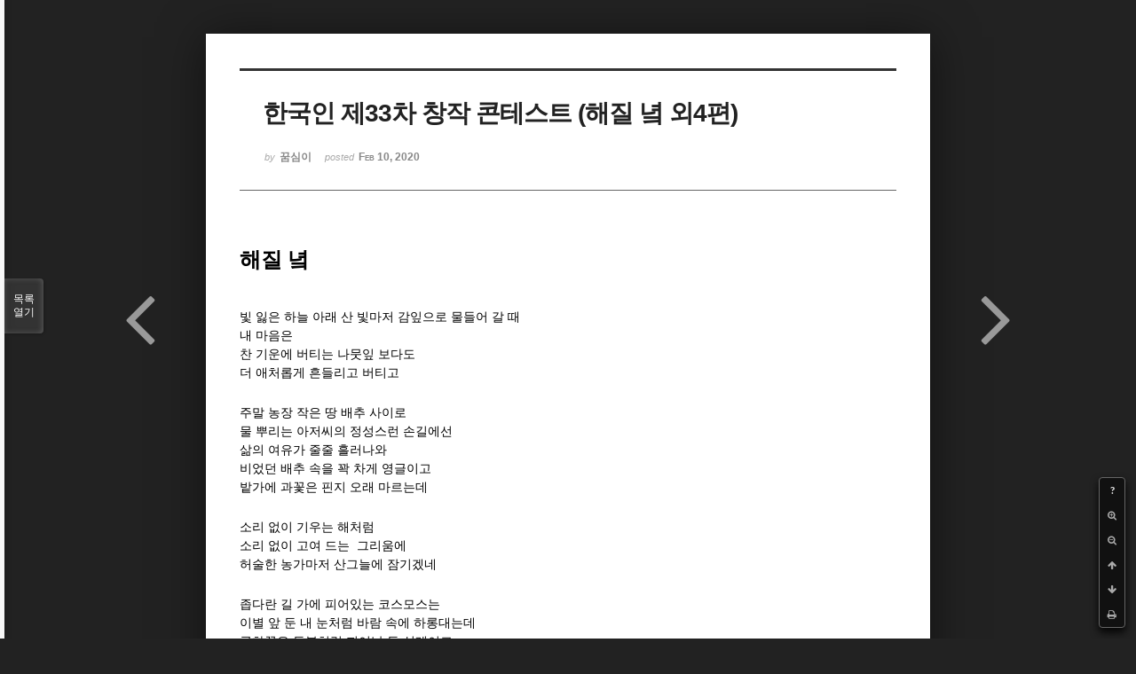

--- FILE ---
content_type: text/html; charset=UTF-8
request_url: http://bumdol72xe.dothome.co.kr/xe/index.php?mid=poemcont&document_srl=394834&order_type=desc&listStyle=viewer&page=87
body_size: 8158
content:
<!DOCTYPE html>
<html lang="ko">
<head>
<!-- META -->
<meta charset="utf-8">
<meta name="Generator" content="XpressEngine">
<meta http-equiv="X-UA-Compatible" content="IE=edge">
<!-- TITLE -->
<title>시 공모 - 한국인 제33차 창작 콘테스트 (해질 녘 외4편)</title>
<!-- CSS -->
<link rel="stylesheet" href="/xe/common/css/xe.min.css?20170130022911" />
<link rel="stylesheet" href="/xe/common/js/plugins/ui/jquery-ui.min.css?20170130022942" />
<link rel="stylesheet" href="https://maxcdn.bootstrapcdn.com/font-awesome/4.2.0/css/font-awesome.min.css" />
<link rel="stylesheet" href="/xe/modules/board/skins/sketchbook5/css/board.css?20170130111129" />
<!--[if lt IE 9]><link rel="stylesheet" href="/xe/modules/board/skins/sketchbook5/css/ie8.css?20170130111129" />
<![endif]--><link rel="stylesheet" href="/xe/modules/board/skins/sketchbook5/css/print.css?20170130111129" media="print" />
<link rel="stylesheet" href="/xe/modules/board/skins/sketchbook5/css/jquery.mCustomScrollbar.css?20170130111129" />
<link rel="stylesheet" href="/xe/modules/editor/styles/default/style.css?20170130023018" />
<!-- JS -->
<!--[if lt IE 9]><script src="/xe/common/js/jquery-1.x.min.js?20170130022911"></script>
<![endif]--><!--[if gte IE 9]><!--><script src="/xe/common/js/jquery.min.js?20170130022911"></script>
<!--<![endif]--><script src="/xe/common/js/x.min.js?20170130103037"></script>
<script src="/xe/common/js/xe.min.js?20170414184040"></script>
<script src="/xe/modules/board/tpl/js/board.min.js?20170130055150"></script>
<!-- RSS -->
<!-- ICON -->

<script>
						if(!captchaTargetAct) {var captchaTargetAct = [];}
						captchaTargetAct.push("procMemberInsert");
						</script>

<meta name="viewport" content="width=device-width, initial-scale=1, minimum-scale=1, maximum-scale=1, user-scalable=yes, target-densitydpi=medium-dpi" />
<style> .xe_content { font-size:12px; }</style>
<link rel="canonical" href="http://bumdol72xe.dothome.co.kr/xe/poemcont/394834" />
<meta name="description" content="해질 녘   빛 잃은 하늘 아래 산 빛마저 감잎으로 물들어 갈 때 내 마음은 찬 기운에 버티는 나뭇잎 보다도 더 애처롭게 흔들리고 버티고   주말 농장 작은 땅 배추 사이로 물 뿌리는 아저씨의 정성스런 손길에선 삶의 여유가 줄줄 흘러나와 비었던 배추 속을 꽉 차게 영글이고 밭가에 과꽃은 핀지 오래 마르는데   소리 없이 기우는 해처럼 소리 없이 고여 드는  그리움에 허술한 농가마저 산그..." />
<meta property="og:locale" content="ko_KR" />
<meta property="og:type" content="article" />
<meta property="og:url" content="http://bumdol72xe.dothome.co.kr/xe/poemcont/394834" />
<meta property="og:title" content="시 공모 - 한국인 제33차 창작 콘테스트 (해질 녘 외4편)" />
<meta property="og:description" content="해질 녘   빛 잃은 하늘 아래 산 빛마저 감잎으로 물들어 갈 때 내 마음은 찬 기운에 버티는 나뭇잎 보다도 더 애처롭게 흔들리고 버티고   주말 농장 작은 땅 배추 사이로 물 뿌리는 아저씨의 정성스런 손길에선 삶의 여유가 줄줄 흘러나와 비었던 배추 속을 꽉 차게 영글이고 밭가에 과꽃은 핀지 오래 마르는데   소리 없이 기우는 해처럼 소리 없이 고여 드는  그리움에 허술한 농가마저 산그..." />
<meta property="article:published_time" content="2020-02-10T19:58:53+09:00" />
<meta property="article:modified_time" content="2020-02-29T19:21:00+09:00" />
<style data-id="bdCss">
.bd em,.bd .color{color:#333333;}
.bd .shadow{text-shadow:1px 1px 1px ;}
.bd .bolder{color:#333333;text-shadow:2px 2px 4px ;}
.bd .bg_color{background-color:#333333;}
.bd .bg_f_color{background-color:#333333;background:-webkit-linear-gradient(#FFF -50%,#333333 50%);background:linear-gradient(to bottom,#FFF -50%,#333333 50%);}
.bd .border_color{border-color:#333333;}
.bd .bx_shadow{box-shadow:0 0 2px ;}
.viewer_with.on:before{background-color:#333333;box-shadow:0 0 2px #333333;}
.bd_zine.zine li:first-child,.bd_tb_lst.common_notice tr:first-child td{margin-top:2px;border-top:1px solid #DDD}
.bd_zine .info b,.bd_zine .info a{color:;}
.bd_zine.card h3{color:#333333;}
</style>
<style>
body,input,textarea,select,button,table{font-family:;}
#viewer .rd_trb,#viewer #trackback{display:none}
</style><script>
//<![CDATA[
var current_url = "http://bumdol72xe.dothome.co.kr/xe/?mid=poemcont&document_srl=394834&order_type=desc&listStyle=viewer&page=87";
var request_uri = "http://bumdol72xe.dothome.co.kr/xe/";
var current_mid = "poemcont";
var waiting_message = "서버에 요청 중입니다. 잠시만 기다려주세요.";
var ssl_actions = new Array();
var default_url = "http://bumdol72xe.dothome.co.kr/xe";
xe.current_lang = "ko";
xe.cmd_find = "찾기";
xe.cmd_cancel = "취소";
xe.cmd_confirm = "확인";
xe.msg_no_root = "루트는 선택 할 수 없습니다.";
xe.msg_no_shortcut = "바로가기는 선택 할 수 없습니다.";
xe.msg_select_menu = "대상 메뉴 선택";
//]]>
</script>
</head>
<body class="viewer_blk">
<!--#JSPLUGIN:ui--><script>//<![CDATA[
var lang_type = "ko";
var bdLogin = "로그인 하시겠습니까?@http://bumdol72xe.dothome.co.kr/xe/index.php?mid=poemcont&document_srl=394834&order_type=desc&listStyle=viewer&page=87&act=dispMemberLoginForm";
jQuery(function($){
	board('#bd_396_394834');
});
//]]></script>

<div id="viewer" class="white viewer_style rd_nav_blk">
	<div id="bd_396_394834" class="bd clear  " data-default_style="viewer" data-bdFilesType="" data-bdNavSide="N" style="max-width:px">
		<div id="rd_ie" class="ie8_only"><i class="tl"></i><i class="tc"></i><i class="tr"></i><i class="ml"></i><i class="mr"></i><i class="bl"></i><i class="bc"></i><i class="br"></i></div>
		<div class="rd rd_nav_style2 clear" style="padding:;" data-docSrl="394834">
	
	<div class="rd_hd clear" style="">
		
				
		<div class="blog v" style="text-align:;;">
			<div class="top_area ngeb np_18px" style="text-align:">
															</div>
			<h1 class="font ngeb" style=";-webkit-animation-name:rd_h1_v;-moz-animation-name:rd_h1_v;animation-name:rd_h1_v;">한국인 제33차 창작 콘테스트 (해질 녘 외4편)</h1>						<div class="btm_area ngeb np_18px" style="text-align:"> 
								<span><small>by </small><b>꿈심이</b></span>				<span title="2020.02.10 19:58"><small>posted </small><b class="date">Feb 10, 2020</b></span>															</div>
		</div>		
				
				
				
				
				<div class="rd_nav_side">
			<div class="rd_nav img_tx fr m_btn_wrp">
		<div class="help bubble left m_no">
		<a class="text" href="#" onclick="jQuery(this).next().fadeToggle();return false;">?</a>
		<div class="wrp">
			<div class="speech">
				<h4>단축키</h4>
				<p><strong><i class="fa fa-long-arrow-left"></i><span class="blind">Prev</span></strong>이전 문서</p>
				<p><strong><i class="fa fa-long-arrow-right"></i><span class="blind">Next</span></strong>다음 문서</p>
				<p><strong>ESC</strong>닫기</p>			</div>
			<i class="bubble_edge"></i>
			<i class="ie8_only bl"></i><i class="ie8_only br"></i>
		</div>
	</div>	<a class="tg_btn2 bubble m_no" href="#" data-href=".bd_font_select" title="글꼴 선택"><strong>가</strong><i class="arrow down"></i></a>	<a class="font_plus bubble" href="#" title="크게"><i class="fa fa-search-plus"></i><b class="tx">크게</b></a>
	<a class="font_minus bubble" href="#" title="작게"><i class="fa fa-search-minus"></i><b class="tx">작게</b></a>
			<a class="back_to bubble m_no" href="#bd_396_394834" title="위로"><i class="fa fa-arrow-up"></i><b class="tx">위로</b></a>
	<a class="back_to bubble m_no" href="#rd_end_394834" title="(목록) 아래로"><i class="fa fa-arrow-down"></i><b class="tx">아래로</b></a>
	<a class="comment back_to bubble if_viewer m_no" href="#394834_comment" title="댓글로 가기"><i class="fa fa-comment"></i><b class="tx">댓글로 가기</b></a>
	<a class="print_doc bubble m_no this" href="http://bumdol72xe.dothome.co.kr/xe/index.php?mid=poemcont&amp;document_srl=394834&amp;order_type=desc&amp;listStyle=viewer&amp;page=87" title="인쇄"><i class="fa fa-print"></i><b class="tx">인쇄</b></a>			</div>		</div>			</div>
	
		
	<div class="rd_body clear">
		
				
				
				<article><!--BeforeDocument(394834,394832)--><div class="document_394834_394832 xe_content"><p><span lang="en-us" style="font-size:18pt;font-weight:bold;">   </span><span style="font-family:'함초롬바탕';font-size:24px;font-weight:bold;">해질 녘</span></p>
<p style="font-size:18pt;"><span style="font-size:18pt;">     </span></p>
<p></p>
<p><span style="font-family:'함초롬바탕';font-size:14px;">빛 잃은</span><span lang="en-us" style="letter-spacing:0pt;font-size:14px;"> </span><span style="font-family:'함초롬바탕';font-size:14px;">하늘 아래 산 빛마저 감잎으로 물들어 갈 때</span></p>
<span style="font-size:14px;">
</span><p><span style="font-family:'함초롬바탕';font-size:14px;">내 마음은</span></p>
<span style="font-size:14px;">
</span><p><span style="font-family:'함초롬바탕';font-size:14px;">찬 기운에 버티는 나뭇잎</span><span lang="en-us" style="letter-spacing:0pt;font-size:14px;"> </span><span style="font-family:'함초롬바탕';font-size:14px;">보다도</span></p>
<span style="font-size:14px;">
</span><p><span style="font-family:'함초롬바탕';font-size:14px;">더 애처롭게</span><span lang="en-us" style="letter-spacing:0pt;font-size:14px;"> </span><span style="font-family:'함초롬바탕';font-size:14px;">흔들리고 버티고</span></p>
<span style="font-size:14px;">
</span><p style="font-size:12pt;"><span style="font-size:12pt;"><span style="font-size:14px;">  </span><span style="font-size:14px;"> </span><span style="font-size:14px;">  </span></span></p>
<span style="font-size:14px;">
</span><p></p>
<span style="font-size:14px;">
</span><p><span style="font-family:'함초롬바탕';font-size:14px;">주말</span><span lang="en-us" style="letter-spacing:0pt;font-size:14px;"> </span><span style="font-family:'함초롬바탕';font-size:14px;">농장 작은 땅 배추 사이로</span></p>
<span style="font-size:14px;">
</span><p><span style="font-family:'함초롬바탕';font-size:14px;">물 뿌리는 아저씨의 정성스런</span><span lang="en-us" style="letter-spacing:0pt;font-size:14px;"> </span><span style="font-family:'함초롬바탕';font-size:14px;">손길에선</span></p>
<span style="font-size:14px;">
</span><p><span style="font-family:'함초롬바탕';font-size:14px;">삶의 여유가 줄줄 흘러나와</span></p>
<span style="font-size:14px;">
</span><p><span style="font-family:'함초롬바탕';font-size:14px;">비었던</span><span lang="en-us" style="letter-spacing:0pt;font-size:14px;"> </span><span style="font-family:'함초롬바탕';font-size:14px;">배추 속을 꽉 차게</span><span lang="en-us" style="letter-spacing:0pt;font-size:14px;"> </span><span style="font-family:'함초롬바탕';font-size:14px;">영글이고</span></p>
<span style="font-size:14px;">
</span><p><span style="font-family:'함초롬바탕';font-size:14px;">밭가에 과꽃은 핀지 오래 마르는데</span></p>
<span style="font-size:14px;">
</span><p style="font-size:12pt;"><span style="font-size:12pt;"><span style="font-size:14px;">  </span><span style="font-size:14px;"> </span><span style="font-size:14px;">  </span></span></p>
<span style="font-size:14px;">
</span><p></p>
<span style="font-size:14px;">
</span><p><span style="font-family:'함초롬바탕';font-size:14px;">소리 없이 기우는 해처럼</span></p>
<span style="font-size:14px;">
</span><p><span style="font-family:'함초롬바탕';font-size:14px;">소리 없이 고여 드는</span><span lang="en-us" style="letter-spacing:0pt;font-size:14px;">  </span><span style="font-family:'함초롬바탕';font-size:14px;">그리움에</span></p>
<span style="font-size:14px;">
</span><p><span style="font-family:'함초롬바탕';font-size:14px;">허술한 농가마저 산그늘에 잠기겠네</span></p>
<span style="font-size:14px;">
</span><p style="font-size:12pt;"><span style="font-size:12pt;"><span style="font-size:14px;">  </span><span style="font-size:14px;"> </span><span style="font-size:14px;">  </span></span></p>
<span style="font-size:14px;">
</span><p></p>
<span style="font-size:14px;">
</span><p><span style="font-family:'함초롬바탕';font-size:14px;">좁다란 길 가에 피어있는</span><span lang="en-us" style="letter-spacing:0pt;font-size:14px;"> </span><span style="font-family:'함초롬바탕';font-size:14px;">코스모스는</span></p>
<span style="font-size:14px;">
</span><p><span style="font-family:'함초롬바탕';font-size:14px;">이별 앞 둔 내 눈처럼 바람 속에</span><span lang="en-us" style="letter-spacing:0pt;font-size:14px;"> </span><span style="font-family:'함초롬바탕';font-size:14px;">하롱대는데</span></p>
<span style="font-size:14px;">
</span><p><span style="font-family:'함초롬바탕';font-size:14px;">국화꽃은 등불처럼 피어날 듯 설레이고</span></p>
<span style="font-size:14px;">
</span><p><span style="font-family:'함초롬바탕';font-size:14px;">낮에 쓰던 물조리는 나란히나란히 다정키도 하여라</span><span lang="en-us" style="letter-spacing:0pt;font-size:14px;">.</span></p>
<span style="font-size:14px;">
</span><p style="font-size:12pt;"><span style="font-size:12pt;"><span style="font-size:14px;">  </span><span style="font-size:14px;"> </span><span style="font-size:14px;">  </span></span></p>
<span style="font-size:14px;">
</span><p></p>
<span style="font-size:14px;">
</span><p><span style="font-family:'함초롬바탕';font-size:14px;">아아</span><span lang="en-us" style="letter-spacing:0pt;font-size:14px;">, </span><span style="font-family:'함초롬바탕';font-size:14px;">산다는 게 하루 해 같은 걸</span></p>
<span style="font-size:14px;">
</span><p><span style="font-family:'함초롬바탕';font-size:14px;">무엇이 아쉽고</span></p>
<span style="font-size:14px;">
</span><p><span style="font-family:'함초롬바탕';font-size:14px;">무엇이 그립다고</span></p>
<span style="font-size:14px;">
</span><p><span style="font-family:'함초롬바탕';font-size:14px;">해지는 산자락에 걸릴 게 그</span><span lang="en-us" style="letter-spacing:0pt;font-size:14px;"> </span><span style="font-family:'함초롬바탕';font-size:14px;">무어라고</span></p>
<span style="font-size:14px;">
</span><p><span style="font-family:'함초롬바탕';font-size:14px;">평화로운 풍경 속에 내 마음은</span><span lang="en-us" style="letter-spacing:0pt;font-size:14px;"> </span><span style="font-family:'함초롬바탕';font-size:14px;">매이는가</span><span lang="en-us" style="letter-spacing:0pt;font-size:14px;">!</span></p>
<span style="font-size:14px;">
</span><p><span style="font-family:'함초롬바탕';font-size:14px;">이토록 매이는가</span><span lang="en-us" style="letter-spacing:0pt;font-size:14px;">!</span></p>
<span style="font-size:14px;">
</span><p style="font-size:12pt;"><span style="font-size:12pt;"><span style="font-size:14px;">  </span><span style="font-size:14px;"> </span><span style="font-size:14px;"> </span><span style="font-size:14px;"> </span></span></p>
<span style="font-size:14px;">
</span><p></p>
<span style="font-size:14px;">
</span><p style="font-size:12pt;"><span style="font-size:12pt;"><span style="font-size:14px;">    </span> </span></p>
<p></p>
<p><span lang="en-us" style="font-size:12pt;">                                  </span></p>
<p style="font-size:12pt;"><span style="font-size:12pt;">     </span></p>
<p></p>
<p><span lang="en-us" style="font-size:18pt;font-weight:bold;"> </span><span lang="en-us" style="font-size:12pt;">  </span><span style="font-family:'함초롬바탕';font-size:24px;font-weight:bold;">들국화 </span></p>
<p><span style="font-family:'함초롬바탕';font-size:18pt;font-weight:bold;"> </span></p>
<p><span lang="en-us" style="font-size:18pt;font-weight:bold;">  </span><span lang="en-us" style="font-size:12pt;">              </span></p>
<p><span style="font-family:'함초롬바탕';font-size:14px;">사는 동안</span><span lang="en-us" style="letter-spacing:0pt;font-size:14px;"> </span></p>
<span style="font-size:14px;">
</span><p><span style="font-family:'함초롬바탕';font-size:14px;">한 순간이라도</span><span lang="en-us" style="letter-spacing:0pt;font-size:14px;"> </span></p>
<span style="font-size:14px;">
</span><p><span style="font-family:'함초롬바탕';font-size:14px;">활짝 피어본 적 있었다면</span></p>
<span style="font-size:14px;">
</span><p><span style="font-size:14px;">     </span></p>
<span style="font-size:14px;">
</span><p></p>
<span style="font-size:14px;">
</span><p><span style="font-family:'함초롬바탕';font-size:14px;">사는 동안</span></p>
<span style="font-size:14px;">
</span><p><span style="font-family:'함초롬바탕';font-size:14px;">한 순간이라도</span></p>
<span style="font-size:14px;">
</span><p><span style="font-family:'함초롬바탕';font-size:14px;">눈부시게</span><span lang="en-us" style="letter-spacing:0pt;font-size:14px;">  </span><span style="font-family:'함초롬바탕';font-size:14px;">찬란한 적 있었다면</span></p>
<span style="font-size:14px;">
</span><p><span style="font-size:14px;">     </span></p>
<span style="font-size:14px;">
</span><p></p>
<span style="font-size:14px;">
</span><p><span style="font-family:'함초롬바탕';font-size:14px;">사는 동안</span></p>
<span style="font-size:14px;">
</span><p><span style="font-family:'함초롬바탕';font-size:14px;">한 순간이라도</span></p>
<span style="font-size:14px;">
</span><p><span style="font-family:'함초롬바탕';font-size:14px;">아낌없이 웃어준 적 있었다면</span></p>
<span style="font-size:14px;">
</span><p><span style="font-size:14px;">     </span></p>
<span style="font-size:14px;">
</span><p></p>
<span style="font-size:14px;">
</span><p><span style="font-family:'함초롬바탕';font-size:14px;">사는 동안</span></p>
<span style="font-size:14px;">
</span><p><span style="font-family:'함초롬바탕';font-size:14px;">한</span><span lang="en-us" style="letter-spacing:0pt;font-size:14px;"> </span><span style="font-family:'함초롬바탕';font-size:14px;">순간이라도</span></p>
<span style="font-size:14px;">
</span><p><span style="font-family:'함초롬바탕';font-size:14px;">갈라진 꽃잎처럼 애달픈 적 있었다면</span></p>
<span style="font-size:14px;">
</span><p><span style="font-size:14px;">     </span></p>
<span style="font-size:14px;">
</span><p></p>
<span style="font-size:14px;">
</span><p><span style="font-family:'함초롬바탕';font-size:14px;">사는 동안</span></p>
<span style="font-size:14px;">
</span><p><span style="font-family:'함초롬바탕';font-size:14px;">한 순간이라도</span></p>
<span style="font-size:14px;">
</span><p><span style="font-family:'함초롬바탕';font-size:14px;">연보라색 그리움이</span><span lang="en-us" style="letter-spacing:0pt;font-size:14px;"> </span><span style="font-family:'함초롬바탕';font-size:14px;">영혼 깊이 스몄다면</span></p>
<span style="font-size:14px;">
</span><p><span style="font-size:14px;">     </span></p>
<span style="font-size:14px;">
</span><p></p>
<span style="font-size:14px;">
</span><p><span style="font-family:'함초롬바탕';font-size:14px;">나 헛되이 산 것은 아니리</span></p>
<span style="font-size:14px;">
</span><p><span style="font-family:'함초롬바탕';font-size:14px;">꽃이 지면 열매 맺듯</span></p>
<span style="font-size:14px;">
</span><p><span style="font-family:'함초롬바탕';font-size:14px;">지난</span><span lang="en-us" style="letter-spacing:0pt;font-size:14px;"> </span><span style="font-family:'함초롬바탕';font-size:14px;">사랑은 그리움을 열매 맺고</span><span lang="en-us" style="letter-spacing:0pt;font-size:14px;"> </span></p>
<span style="font-size:14px;">
</span><p><span style="font-family:'함초롬바탕';font-size:14px;">그리움은 씨앗 되어 다음 생에 뿌려지리니</span><span lang="en-us" style="letter-spacing:0pt;font-size:14px;">.</span></p>
<span style="font-size:14px;">
</span><p><span style="font-size:14px;">     </span></p>
<span style="font-size:14px;">
</span><p></p>
<span style="font-size:14px;">
</span><p><span style="font-family:'함초롬바탕';font-size:14px;">지금 사는</span><span lang="en-us" style="letter-spacing:0pt;font-size:14px;"> </span></p>
<span style="font-size:14px;">
</span><p><span style="font-family:'함초롬바탕';font-size:14px;">이 생이</span><span lang="en-us" style="letter-spacing:0pt;font-size:14px;"> </span><span style="font-family:'함초롬바탕';font-size:14px;">헛된</span><span lang="en-us" style="letter-spacing:0pt;font-size:14px;"> </span><span style="font-family:'함초롬바탕';font-size:14px;">것은 아니리</span><span lang="en-us" style="letter-spacing:0pt;font-size:14px;">.</span></p>
<span style="font-size:14px;">
</span><p><span style="font-family:'함초롬바탕';font-size:14px;">영원한 만남 위한 잠깐의 이별일 뿐</span></p>
<span style="font-size:14px;">
</span><p><span style="font-family:'함초롬바탕';font-size:14px;">나 헛되이 사랑한 거 아니리</span><span lang="en-us" style="letter-spacing:0pt;font-size:14px;">.</span></p>
<span style="font-size:14px;">
</span><p style="font-size:12pt;"><span style="font-size:12pt;"><span style="font-size:14px;">    </span> </span></p>
<p></p>
<p><span lang="en-us" style="font-size:12pt;">                                   </span></p>
<p style="font-size:12pt;"><span style="font-size:12pt;">    </span></p>
<p style="font-size:12pt;"><span style="font-size:12pt;"> </span></p>
<p></p>
<p><span lang="en-us" style="font-size:12pt;">                                   </span></p>
<p><span lang="en-us" style="font-size:18pt;font-weight:bold;">   </span><span style="font-family:'함초롬바탕';font-size:24px;font-weight:bold;">삼키는 말</span></p>
<p style="font-size:18pt;font-weight:bold;"><span style="font-size:18pt;font-weight:bold;">     </span></p>
<p></p>
<p><span style="font-family:'함초롬바탕';font-size:14px;">보고 싶다 말하면</span></p>
<span style="font-size:14px;">
</span><p><span style="font-family:'함초롬바탕';font-size:14px;">더 보고플까봐</span></p>
<span style="font-size:14px;">
</span><p style="font-size:12pt;"><span style="font-size:12pt;"><span style="font-size:14px;">  </span><span style="font-size:14px;"> </span><span style="font-size:14px;">  </span></span></p>
<span style="font-size:14px;">
</span><p></p>
<span style="font-size:14px;">
</span><p><span style="font-family:'함초롬바탕';font-size:14px;">그리웁다 말하면</span></p>
<span style="font-size:14px;">
</span><p><span style="font-family:'함초롬바탕';font-size:14px;">더 그리울까봐</span></p>
<span style="font-size:14px;">
</span><p style="font-size:12pt;"><span style="font-size:12pt;"><span style="font-size:14px;">  </span><span style="font-size:14px;"> </span><span style="font-size:14px;">  </span></span></p>
<span style="font-size:14px;">
</span><p></p>
<span style="font-size:14px;">
</span><p><span style="font-family:'함초롬바탕';font-size:14px;">꿀꺽</span><span lang="en-us" style="letter-spacing:0pt;font-size:14px;">! </span><span style="font-family:'함초롬바탕';font-size:14px;">물 한 모금 삼키듯</span><span lang="en-us" style="letter-spacing:0pt;font-size:14px;"> </span></p>
<span style="font-size:14px;">
</span><p><span style="font-family:'함초롬바탕';font-size:14px;">그 말들을 삼켜 보았다</span><span lang="en-us" style="letter-spacing:0pt;font-size:14px;">.</span></p>
<span style="font-size:14px;">
</span><p style="font-size:12pt;"><span style="font-size:12pt;"><span style="font-size:14px;">  </span><span style="font-size:14px;"> </span><span style="font-size:14px;">  </span></span></p>
<span style="font-size:14px;">
</span><p></p>
<span style="font-size:14px;">
</span><p><span style="font-family:'함초롬바탕';font-size:14px;">삼켜도</span><span lang="en-us" style="letter-spacing:0pt;font-size:14px;"> </span><span style="font-family:'함초롬바탕';font-size:14px;">삼켜도 고이는 침처럼</span></p>
<span style="font-size:14px;">
</span><p><span style="font-family:'함초롬바탕';font-size:14px;">메아리로 되돌아 오는</span><span lang="en-us" style="letter-spacing:0pt;font-size:14px;"> </span><span style="font-family:'함초롬바탕';font-size:14px;">내 영혼이 하는 말</span><span lang="en-us" style="letter-spacing:0pt;font-size:14px;">.</span></p>
<span style="font-size:14px;">
</span><p style="font-size:12pt;"><span style="font-size:12pt;"><span style="font-size:14px;">  </span><span style="font-size:14px;"> </span><span style="font-size:14px;">  </span></span></p>
<span style="font-size:14px;">
</span><p></p>
<span style="font-size:14px;">
</span><p><span style="font-family:'함초롬바탕';font-size:14px;">보고 싶다</span><span lang="en-us" style="letter-spacing:0pt;font-size:14px;">. </span><span style="font-family:'함초롬바탕';font-size:14px;">마냥 보고 싶다</span><span lang="en-us" style="letter-spacing:0pt;font-size:14px;">.</span></p>
<span style="font-size:14px;">
</span><p><span style="font-family:'함초롬바탕';font-size:14px;">그리웁다</span><span lang="en-us" style="letter-spacing:0pt;font-size:14px;">. </span><span style="font-family:'함초롬바탕';font-size:14px;">마냥</span><span lang="en-us" style="letter-spacing:0pt;font-size:14px;"> </span><span style="font-family:'함초롬바탕';font-size:14px;">그리웁다</span><span lang="en-us" style="letter-spacing:0pt;font-size:14px;">.</span></p>
<span style="font-size:14px;">
</span><p style="font-size:12pt;"><span style="font-size:12pt;"><span style="font-size:14px;">  </span><span style="font-size:14px;"> </span><span style="font-size:14px;">  </span></span></p>
<span style="font-size:14px;">
</span><p></p>
<span style="font-size:14px;">
</span><p><span style="font-family:'함초롬바탕';font-size:14px;">꼭 다문 입술 사이로 마음 흘러 나온다</span><span lang="en-us" style="letter-spacing:0pt;font-size:14px;">.</span></p>
<span style="font-size:14px;">
</span><p><span style="font-family:'함초롬바탕';font-size:14px;">흘러 나온 마음을 눈물이 훔친다</span><span lang="en-us" style="letter-spacing:0pt;font-size:14px;">.</span></p>
<span style="font-size:14px;">
</span><p style="font-size:13pt;"><span style="font-size:13pt;"><span style="font-size:14px;">  </span><span style="font-size:14px;"> </span><span style="font-size:12px;"><span style="font-size:14px;"> </span> </span></span></p>
<p></p>
<p style="font-size:13pt;"><span style="font-size:13pt;"><span style="font-size:12px;">  </span><span style="font-size:12px;"> </span><span style="font-size:12px;">  </span></span></p>
<p></p>
<p style="font-size:13pt;"><span style="font-size:13pt;"><span style="font-size:12px;">  </span><span style="font-size:12px;"> </span><span style="font-size:12px;"> <span style="font-size:13pt;"><span style="font-size:12px;">  </span><span style="font-size:12px;"> </span><span style="font-size:12px;"> <span lang="en-us" style="font-size:12pt;">                   <span style="font-size:13pt;">  </span></span></span></span></span></span></p>
<p></p>
<p><span lang="en-us" style="font-size:18pt;font-weight:bold;">        </span><span style="font-family:'함초롬바탕';font-size:24px;font-weight:bold;">그리움</span></p>
<p style="font-size:18pt;"><span style="font-size:18pt;"><span style="font-size:18px;">  </span><span style="font-size:18px;"> </span><span style="font-size:18px;"> </span> </span></p>
<p></p>
<p><span style="font-family:'함초롬바탕';font-size:14px;">아직도 때때로 그대 그리워</span></p>
<span style="font-size:14px;">
</span><p><span style="font-family:'함초롬바탕';font-size:14px;">내 발끝</span></p>
<span style="font-size:14px;">
</span><p><span style="font-family:'함초롬바탕';font-size:14px;">내 손끝</span></p>
<span style="font-size:14px;">
</span><p><span style="font-family:'함초롬바탕';font-size:14px;">내</span><span lang="en-us" style="letter-spacing:0pt;font-size:14px;"> </span><span style="font-family:'함초롬바탕';font-size:14px;">눈길 머무는 곳마다</span></p>
<span style="font-size:14px;">
</span><p><span style="font-family:'함초롬바탕';font-size:14px;">그대와 맞닿아 있네</span><span lang="en-us" style="letter-spacing:0pt;font-size:14px;">.</span></p>
<span style="font-size:14px;">
</span><p style="font-size:12pt;"><span style="font-size:12pt;"><span style="font-size:14px;">  </span><span style="font-size:14px;"> </span><span style="font-size:14px;">  </span></span></p>
<span style="font-size:14px;">
</span><p></p>
<span style="font-size:14px;">
</span><p><span style="font-family:'함초롬바탕';font-size:14px;">잊었노라</span><span lang="en-us" style="letter-spacing:0pt;font-size:14px;">, </span><span style="font-family:'함초롬바탕';font-size:14px;">이제 잊었노라</span></p>
<span style="font-size:14px;">
</span><p><span style="font-family:'함초롬바탕';font-size:14px;">안심하며</span><span lang="en-us" style="letter-spacing:0pt;font-size:14px;"> </span><span style="font-family:'함초롬바탕';font-size:14px;">내</span><span lang="en-us" style="letter-spacing:0pt;font-size:14px;"> </span><span style="font-family:'함초롬바탕';font-size:14px;">눈길 멀리 보냈는데</span></p>
<span style="font-size:14px;">
</span><p><span style="font-family:'함초롬바탕';font-size:14px;">제 자리</span><span lang="en-us" style="letter-spacing:0pt;font-size:14px;"> </span><span style="font-family:'함초롬바탕';font-size:14px;">돌아오는 짧은</span><span lang="en-us" style="letter-spacing:0pt;font-size:14px;"> </span><span style="font-family:'함초롬바탕';font-size:14px;">눈길 안에</span></p>
<span style="font-size:14px;">
</span><p><span style="font-family:'함초롬바탕';font-size:14px;">끈끈히</span><span lang="en-us" style="letter-spacing:0pt;font-size:14px;"> </span><span style="font-family:'함초롬바탕';font-size:14px;">엉켜 붙는 고된</span><span lang="en-us" style="letter-spacing:0pt;font-size:14px;"> </span><span style="font-family:'함초롬바탕';font-size:14px;">그리움</span></p>
<span style="font-size:14px;">
</span><p style="font-size:12pt;"><span style="font-size:12pt;"><span style="font-size:14px;">  </span><span style="font-size:14px;"> </span><span style="font-size:14px;">  </span></span></p>
<span style="font-size:14px;">
</span><p></p>
<span style="font-size:14px;">
</span><p><span style="font-family:'함초롬바탕';font-size:14px;">그리움이 없는 삶에 무슨 생기 있냐고</span></p>
<span style="font-size:14px;">
</span><p><span style="font-family:'함초롬바탕';font-size:14px;">세월에</span><span lang="en-us" style="letter-spacing:0pt;font-size:14px;"> </span><span style="font-family:'함초롬바탕';font-size:14px;">부서지는 산기슭 고목처럼</span></p>
<span style="font-size:14px;">
</span><p><span style="font-family:'함초롬바탕';font-size:14px;">한 때 푸르게 살았노라 추억한들</span></p>
<span style="font-size:14px;">
</span><p><span style="font-family:'함초롬바탕';font-size:14px;">무슨 소용 있냐고</span><span lang="en-us" style="letter-spacing:0pt;font-size:14px;">.</span></p>
<span style="font-size:14px;">
</span><p style="font-size:12pt;"><span style="font-size:12pt;"><span style="font-size:14px;">  </span><span style="font-size:14px;"> </span><span style="font-size:14px;">  </span></span></p>
<span style="font-size:14px;">
</span><p></p>
<span style="font-size:14px;">
</span><p><span style="font-family:'함초롬바탕';font-size:14px;">사랑은</span><span lang="en-us" style="letter-spacing:0pt;font-size:14px;"> </span></p>
<span style="font-size:14px;">
</span><p><span style="font-family:'함초롬바탕';font-size:14px;">그리움의 긴 그림자 속에</span><span lang="en-us" style="letter-spacing:0pt;font-size:14px;"> </span></p>
<span style="font-size:14px;">
</span><p><span style="font-family:'함초롬바탕';font-size:14px;">고이 묻히고</span></p>
<span style="font-size:14px;">
</span><p><span style="font-family:'함초롬바탕';font-size:14px;">영혼을 사르는 그리움의 끝</span></p>
<span style="font-size:14px;">
</span><p style="font-size:12pt;"><span style="font-size:12pt;"><span style="font-size:14px;">  </span><span style="font-size:14px;"> </span><span style="font-size:14px;">  </span></span></p>
<span style="font-size:14px;">
</span><p></p>
<span style="font-size:14px;">
</span><p><span style="font-family:'함초롬바탕';font-size:14px;">깃발처럼 나부끼는 바람 속에서도</span></p>
<span style="font-size:14px;">
</span><p><span style="font-family:'함초롬바탕';font-size:14px;">내가 부를 한 사람</span><span lang="en-us" style="letter-spacing:0pt;font-size:14px;">, </span></p>
<span style="font-size:14px;">
</span><p><span style="font-family:'함초롬바탕';font-size:14px;">그대여</span><span lang="en-us" style="letter-spacing:0pt;font-size:14px;">~</span></p>
<span style="font-size:14px;">
</span><p><span style="font-family:'함초롬바탕';font-size:14px;">나는 외로운 게 아니라</span><span lang="en-us" style="letter-spacing:0pt;font-size:14px;"> </span></p>
<span style="font-size:14px;">
</span><p><span style="font-family:'함초롬바탕';font-size:14px;">그저</span><span lang="en-us" style="letter-spacing:0pt;font-size:14px;"> </span><span style="font-family:'함초롬바탕';font-size:14px;">당신이</span><span lang="en-us" style="letter-spacing:0pt;font-size:14px;"> </span><span style="font-family:'함초롬바탕';font-size:14px;">그리운 겁니다</span><span lang="en-us" style="letter-spacing:0pt;font-size:14px;">.</span></p>
<span style="font-size:14px;">
</span><p style="font-size:12pt;"><span style="font-size:12pt;"><span style="font-size:14px;">  </span><span style="font-size:14px;"> </span><span style="font-size:12px;"><span style="font-size:14px;"> </span> </span></span></p>
<p></p>
<p style="font-size:12pt;"><span style="font-size:12pt;"><span style="font-size:12px;">  </span><span style="font-size:12px;"> </span><span style="font-size:12px;">  </span></span></p>
<p></p>
<p><span lang="en-us" style="font-size:12px;">                                  </span></p>
<p><span lang="en-us" style="font-size:12px;font-weight:bold;">       </span><span style="font-family:'함초롬바탕';font-size:24px;font-weight:bold;">빠지다</span></p>
<p style="font-size:18pt;font-weight:bold;"><span style="font-size:18pt;font-weight:bold;"><span style="font-size:12px;">  </span><span style="font-size:12px;"> </span><span style="font-size:12px;">  </span></span></p>
<p></p>
<p><span style="font-family:'함초롬바탕';font-size:14px;">사랑에 빠지다</span><span lang="en-us" style="letter-spacing:0pt;font-size:14px;">.</span></p>
<span style="font-size:14px;">
</span><p><span style="font-family:'함초롬바탕';font-size:14px;">그 말을 가만히 생각해 봐요</span><span lang="en-us" style="letter-spacing:0pt;font-size:14px;">.</span></p>
<span style="font-size:14px;">
</span><p><span style="font-family:'함초롬바탕';font-size:14px;">왜 빠지다 라고 표현했을까</span><span lang="en-us" style="letter-spacing:0pt;font-size:14px;">?</span></p>
<span style="font-size:14px;">
</span><p style="font-size:13pt;"><span style="font-size:13pt;"><span style="font-size:14px;">  </span><span style="font-size:14px;"> </span><span style="font-size:14px;">  </span></span></p>
<span style="font-size:14px;">
</span><p></p>
<span style="font-size:14px;">
</span><p><span style="font-family:'함초롬바탕';font-size:14px;">늪에 빠지다</span><span lang="en-us" style="letter-spacing:0pt;font-size:14px;">.</span></p>
<span style="font-size:14px;">
</span><p><span style="font-family:'함초롬바탕';font-size:14px;">함정에 빠지다</span><span lang="en-us" style="letter-spacing:0pt;font-size:14px;">.</span></p>
<span style="font-size:14px;">
</span><p><span style="font-family:'함초롬바탕';font-size:14px;">빠지다는 이럴 때 쓰는 말인데</span></p>
<span style="font-size:14px;">
</span><p style="font-size:13pt;"><span style="font-size:13pt;"><span style="font-size:14px;">  </span><span style="font-size:14px;"> </span><span style="font-size:14px;">  </span></span></p>
<span style="font-size:14px;">
</span><p></p>
<span style="font-size:14px;">
</span><p><span lang="en-us" style="letter-spacing:0pt;font-size:14px;">.</span></p>
<span style="font-size:14px;">
</span><p><span lang="en-us" style="letter-spacing:0pt;font-size:14px;">.</span></p>
<span style="font-size:14px;">
</span><p><span lang="en-us" style="letter-spacing:0pt;font-size:14px;">.</span></p>
<span style="font-size:14px;">
</span><p style="font-size:13pt;"><span style="font-size:13pt;"><span style="font-size:14px;">  </span><span style="font-size:14px;"> </span><span style="font-size:14px;">  </span></span></p>
<span style="font-size:14px;">
</span><p></p>
<span style="font-size:14px;">
</span><p><span style="font-family:'함초롬바탕';font-size:14px;">한 발 한 발 내딛을수록 더 깊은 늪에 빠지듯</span></p>
<span style="font-size:14px;">
</span><p><span style="font-family:'함초롬바탕';font-size:14px;">헤어나려 하면 할수록 더 깊은 함정에 빠지듯</span></p>
<span style="font-size:14px;">
</span><p><span style="font-family:'함초롬바탕';font-size:14px;">거부하면 할수록 깊어지던 사랑</span><span lang="en-us" style="letter-spacing:0pt;font-size:14px;">.</span></p>
<span style="font-size:14px;">
</span><p style="font-size:13pt;"><span style="font-size:13pt;"><span style="font-size:14px;">  </span><span style="font-size:14px;"> </span><span style="font-size:14px;">  </span></span></p>
<span style="font-size:14px;">
</span><p></p>
<span style="font-size:14px;">
</span><p><span style="font-family:'함초롬바탕';font-size:14px;">그렇군요</span><span lang="en-us" style="letter-spacing:0pt;font-size:14px;">!</span></p>
<span style="font-size:14px;">
</span><p><span style="font-family:'함초롬바탕';font-size:14px;">의지와는 상관없이 빠져 버리고</span></p>
<span style="font-size:14px;">
</span><p><span style="font-family:'함초롬바탕';font-size:14px;">의지와는 반대로 더 깊이 들어 가는 것</span><span lang="en-us" style="letter-spacing:0pt;font-size:14px;">.</span></p>
<span style="font-size:14px;">
</span><p style="font-size:13pt;"><span style="font-size:13pt;"><span style="font-size:14px;">  </span><span style="font-size:14px;"> </span><span style="font-size:14px;">  </span></span></p>
<span style="font-size:14px;">
</span><p></p>
<span style="font-size:14px;">
</span><p><span style="font-family:'함초롬바탕';font-size:14px;">난 사랑에 빠져 버렸어요</span><span lang="en-us" style="letter-spacing:0pt;font-size:14px;">.</span></p>
<span style="font-size:14px;">
</span><p><span style="font-family:'함초롬바탕';font-size:14px;">내 의지와는 상관없이 오히려 반대로</span></p>
<span style="font-size:14px;">
</span><p><span style="font-family:'함초롬바탕';font-size:14px;">그러니 날보고 뭐라 하지 말아요</span><span lang="en-us" style="letter-spacing:0pt;font-size:14px;">.</span></p>
<span style="font-size:14px;">
</span><p><span style="font-family:'함초롬바탕';font-size:14px;">난들 어쩌겠어요</span><span lang="en-us" style="letter-spacing:0pt;font-size:14px;">!</span></p>
<span style="font-size:14px;">
</span><p style="font-size:18pt;font-weight:bold;"><span style="font-size:18pt;font-weight:bold;"><span style="font-size:14px;">  </span><span style="font-size:14px;"> </span><span style="font-size:14px;"> </span><span style="font-size:14px;"> </span></span></p>
<span style="font-size:14px;">
</span><p></p>
<span style="font-size:14px;">
</span><p style="font-size:12pt;"><span style="font-size:14px;">     </span></p>
<span style="font-size:14px;">
</span><p></p>
<span style="font-size:14px;">
</span><p><span lang="en-us" style="font-size:14px;">                                   </span><span style="font-family:'함초롬바탕';font-size:14px;">성명</span><span lang="en-us" style="letter-spacing:0pt;font-size:14px;">: </span><span style="font-family:'함초롬바탕';font-size:14px;">김 선희</span></p>
<span style="font-size:14px;">
</span><p><span lang="en-us" style="font-size:14px;">                                   </span><span style="font-family:'함초롬바탕';font-size:14px;">이메일</span><span lang="en-us" style="letter-spacing:0pt;font-size:14px;">: </span><a><u><span lang="en-us" style="color:rgb(0,0,255);letter-spacing:0pt;font-size:14px;">72kimse@naver.com</span></u></a></p>
<span style="font-size:14px;">
</span><p><span lang="en-us" style="font-size:14px;">                                   </span><span style="font-family:'함초롬바탕';font-size:14px;">연락처</span><span lang="en-us" style="letter-spacing:0pt;font-size:14px;">: 010-7770-8610</span></p>
<span style="font-size:14px;">
</span><p><span><span style="font-size:14px;">    </span> </span></p>
<p></p></div><!--AfterDocument(394834,394832)--></article>
				
					</div>
	
	<div class="rd_ft">
		
				
		<div class="bd_prev_next clear">
						<div style="max-width:px">
				<a class="bd_rd_prev bubble no_bubble fl right" href="http://bumdol72xe.dothome.co.kr/xe/index.php?mid=poemcont&amp;document_srl=394813&amp;order_type=desc&amp;listStyle=viewer&amp;page=87">
					<span class="p"><em class="link"><i class="fa fa-angle-left"></i> Prev</em> 제 33회 창작 콘테스트 시 부문 공모 - 육체와 이불의 상관관계 ...</span>					<i class="fa fa-angle-left"></i>
					<span class="wrp prev_next">
						<span class="speech">
														<b>제 33회 창작 콘테스트 시 부문 공모 - 육체와 이불의 상관관계 ...</b>
							<span><em>2020.02.10</em><small>by </small>에뷔테른</span>
						</span><i class="bubble_edge"></i>
						<i class="ie8_only bl"></i><i class="ie8_only br"></i>
					</span>
				</a>				
								<a class="bd_rd_next bubble no_bubble fr left" href="http://bumdol72xe.dothome.co.kr/xe/index.php?mid=poemcont&amp;document_srl=394850&amp;order_type=desc&amp;listStyle=viewer&amp;page=87">
					<span class="p">1778. 제 33회 창작 콘테스트 시 부문 공모 -  01. 떠뜻한  외 4편 <em class="link">Next <i class="fa fa-angle-right"></i></em></span>					<i class="fa fa-angle-right"></i>
					<span class="wrp prev_next">
						<span class="speech">
														<b>1778. 제 33회 창작 콘테스트 시 부문 공모 -  01. 떠뜻한  외 4편</b>
							<span><em>2020.02.10</em><small>by </small>백마탄왕자</span>
						</span><i class="bubble_edge"></i>
						<i class="ie8_only bl"></i><i class="ie8_only br"></i>
					</span>
				</a>			</div>
					</div>		
				
						
				
		<div class="rd_ft_nav clear">
						
						
						<div class="rd_nav img_tx fr m_btn_wrp">
				<a class="back_to bubble m_no" href="#bd_396_394834" title="위로"><i class="fa fa-arrow-up"></i><b class="tx">위로</b></a>
	<a class="back_to bubble m_no" href="#rd_end_394834" title="(목록) 아래로"><i class="fa fa-arrow-down"></i><b class="tx">아래로</b></a>
	<a class="comment back_to bubble if_viewer m_no" href="#394834_comment" title="댓글로 가기"><i class="fa fa-comment"></i><b class="tx">댓글로 가기</b></a>
	<a class="print_doc bubble m_no this" href="http://bumdol72xe.dothome.co.kr/xe/index.php?mid=poemcont&amp;document_srl=394834&amp;order_type=desc&amp;listStyle=viewer&amp;page=87" title="인쇄"><i class="fa fa-print"></i><b class="tx">인쇄</b></a>			</div>					</div>
	</div>
	
		
	</div>
<hr id="rd_end_394834" class="rd_end clear" />		<div id="viewer_lst" class="">
			<button type="button" id="viewer_lst_tg" class="ngeb bg_color">목록<br /><span class="tx_open">열기</span><span class="tx_close">닫기</span></button>
			<h3 class="ui_font">Articles</h3>
			<div id="viewer_lst_scroll">
				<ul>
					<li>
						<a class="clear" href="http://bumdol72xe.dothome.co.kr/xe/index.php?mid=poemcont&amp;document_srl=394500&amp;order_type=desc&amp;listStyle=viewer&amp;page=87">
														<span class="tl">제33차 창작 콘테스트 시공모_ 계절을 담는 정류장 외 4편<b>1</b></span>
							<span class="meta"><strong>윤정민</strong>2020.02.05 16:01</span>
						</a>
					</li><li>
						<a class="clear" href="http://bumdol72xe.dothome.co.kr/xe/index.php?mid=poemcont&amp;document_srl=394511&amp;order_type=desc&amp;listStyle=viewer&amp;page=87">
														<span class="tl">33회 창작콘테스트 시 부문  공모_ 밤거리외 4편<b>1</b></span>
							<span class="meta"><strong>바람의지뒤</strong>2020.02.05 21:04</span>
						</a>
					</li><li>
						<a class="clear" href="http://bumdol72xe.dothome.co.kr/xe/index.php?mid=poemcont&amp;document_srl=394523&amp;order_type=desc&amp;listStyle=viewer&amp;page=87">
														<span class="tl">제33회 창작콘테스트 시 부문 공모 – 손톱 외 2편<b>1</b></span>
							<span class="meta"><strong>흑표범</strong>2020.02.06 01:21</span>
						</a>
					</li><li>
						<a class="clear" href="http://bumdol72xe.dothome.co.kr/xe/index.php?mid=poemcont&amp;document_srl=394529&amp;order_type=desc&amp;listStyle=viewer&amp;page=87">
														<span class="tl">[월간문학 한국인] 제33차 창작콘테스트 응모작(강아지풀 외 4편)<b>1</b></span>
							<span class="meta"><strong>시심이</strong>2020.02.06 12:40</span>
						</a>
					</li><li>
						<a class="clear" href="http://bumdol72xe.dothome.co.kr/xe/index.php?mid=poemcont&amp;document_srl=394532&amp;order_type=desc&amp;listStyle=viewer&amp;page=87">
														<span class="tl">시 공모전 참가 이진광<b>1</b></span>
							<span class="meta"><strong>zudaish</strong>2020.02.06 15:51</span>
						</a>
					</li><li>
						<a class="clear" href="http://bumdol72xe.dothome.co.kr/xe/index.php?mid=poemcont&amp;document_srl=394579&amp;order_type=desc&amp;listStyle=viewer&amp;page=87">
														<span class="tl">제33회 창작콘테스트 시 부문 공모 – 너(외 4편)<b>1</b></span>
							<span class="meta"><strong>자유로운해바라기</strong>2020.02.07 22:29</span>
						</a>
					</li><li>
						<a class="clear" href="http://bumdol72xe.dothome.co.kr/xe/index.php?mid=poemcont&amp;document_srl=394594&amp;order_type=desc&amp;listStyle=viewer&amp;page=87">
														<span class="tl">제 33회 창작 콘테스트 공모(시 공모) - 시계태엽 외 4편<b>1</b></span>
							<span class="meta"><strong>JUN</strong>2020.02.08 02:59</span>
						</a>
					</li><li>
						<a class="clear" href="http://bumdol72xe.dothome.co.kr/xe/index.php?mid=poemcont&amp;document_srl=394606&amp;order_type=desc&amp;listStyle=viewer&amp;page=87">
														<span class="tl">제 33회 창작 콘테스트 시 부문 공모-쇳소리 외 4편</span>
							<span class="meta"><strong>storyteller</strong>2020.02.08 13:04</span>
						</a>
					</li><li>
						<a class="clear" href="http://bumdol72xe.dothome.co.kr/xe/index.php?mid=poemcont&amp;document_srl=394650&amp;order_type=desc&amp;listStyle=viewer&amp;page=87">
														<span class="tl">월간문학 한국인 제33차 콘테스트 참여 - 고영현<b>1</b></span>
							<span class="meta"><strong>hyunt225</strong>2020.02.08 23:43</span>
						</a>
					</li><li>
						<a class="clear" href="http://bumdol72xe.dothome.co.kr/xe/index.php?mid=poemcont&amp;document_srl=394657&amp;order_type=desc&amp;listStyle=viewer&amp;page=87">
														<span class="tl">제 33회 창작 콘테스트 시 부문 공모. 철원 외 4편<b>1</b></span>
							<span class="meta"><strong>병장심</strong>2020.02.09 00:45</span>
						</a>
					</li><li>
						<a class="clear" href="http://bumdol72xe.dothome.co.kr/xe/index.php?mid=poemcont&amp;document_srl=394677&amp;order_type=desc&amp;listStyle=viewer&amp;page=87">
														<span class="tl">제33회 창작콘테스트 시 부문 공모- 가로등 외 2편_박빛나<b>1</b></span>
							<span class="meta"><strong>qlcsk</strong>2020.02.09 13:20</span>
						</a>
					</li><li>
						<a class="clear" href="http://bumdol72xe.dothome.co.kr/xe/index.php?mid=poemcont&amp;document_srl=394716&amp;order_type=desc&amp;listStyle=viewer&amp;page=87">
														<span class="tl">제33회 창작콘테스트 시 부문 공모  - 닭장(닭葬) 외 4편<b>1</b></span>
							<span class="meta"><strong>판다</strong>2020.02.09 18:48</span>
						</a>
					</li><li>
						<a class="clear" href="http://bumdol72xe.dothome.co.kr/xe/index.php?mid=poemcont&amp;document_srl=394735&amp;order_type=desc&amp;listStyle=viewer&amp;page=87">
														<span class="tl">제 33회 창작 콘테스트 시 부문 공모-샤프심 외 4편<b>1</b></span>
							<span class="meta"><strong>poem현</strong>2020.02.09 20:05</span>
						</a>
					</li><li>
						<a class="clear" href="http://bumdol72xe.dothome.co.kr/xe/index.php?mid=poemcont&amp;document_srl=394758&amp;order_type=desc&amp;listStyle=viewer&amp;page=87">
														<span class="tl">제 33회 창작 콘테스트 시 부문 공모-당신의 하루는 어땠습니까 외 4편<b>1</b></span>
							<span class="meta"><strong>seeun</strong>2020.02.10 00:46</span>
						</a>
					</li><li>
						<a class="clear" href="http://bumdol72xe.dothome.co.kr/xe/index.php?mid=poemcont&amp;document_srl=394766&amp;order_type=desc&amp;listStyle=viewer&amp;page=87">
														<span class="tl">제 33회 창작 콘테스트 시 부문 공모-죽부인 외 4편<b>1</b></span>
							<span class="meta"><strong>이삐삐님</strong>2020.02.10 05:18</span>
						</a>
					</li><li>
						<a class="clear" href="http://bumdol72xe.dothome.co.kr/xe/index.php?mid=poemcont&amp;document_srl=394790&amp;order_type=desc&amp;listStyle=viewer&amp;page=87">
														<span class="tl">제33회 창작콘테스트 시 공모- 구름나라 소풍 외 4편<b>1</b></span>
							<span class="meta"><strong>라파엘라</strong>2020.02.10 16:14</span>
						</a>
					</li><li>
						<a class="clear" href="http://bumdol72xe.dothome.co.kr/xe/index.php?mid=poemcont&amp;document_srl=394798&amp;order_type=desc&amp;listStyle=viewer&amp;page=87">
														<span class="tl">제 33회 창작 콘테스트 시 부문 공모 - 보여지는 나 외 4편<b>1</b></span>
							<span class="meta"><strong>나나뽀</strong>2020.02.10 16:29</span>
						</a>
					</li><li>
						<a class="clear" href="http://bumdol72xe.dothome.co.kr/xe/index.php?mid=poemcont&amp;document_srl=394813&amp;order_type=desc&amp;listStyle=viewer&amp;page=87">
														<span class="tl">제 33회 창작 콘테스트 시 부문 공모 - 육체와 이불의 상관관계 외 4편<b>1</b></span>
							<span class="meta"><strong>에뷔테른</strong>2020.02.10 17:16</span>
						</a>
					</li><li>
						<a class="clear on" href="http://bumdol72xe.dothome.co.kr/xe/index.php?mid=poemcont&amp;document_srl=394834&amp;order_type=desc&amp;listStyle=viewer&amp;page=87">
														<span class="tl">한국인 제33차 창작 콘테스트 (해질 녘 외4편)<b>1</b></span>
							<span class="meta"><strong>꿈심이</strong>2020.02.10 19:58</span>
						</a>
					</li><li>
						<a class="clear" href="http://bumdol72xe.dothome.co.kr/xe/index.php?mid=poemcont&amp;document_srl=394850&amp;order_type=desc&amp;listStyle=viewer&amp;page=87">
														<span class="tl">1778. 제 33회 창작 콘테스트 시 부문 공모 -  01. 떠뜻한  외 4편<b>1</b></span>
							<span class="meta"><strong>백마탄왕자</strong>2020.02.10 21:35</span>
						</a>
					</li>				</ul>
			</div>
			<div id="viewer_pn" class="bd_pg clear">
								 
				<a href="http://bumdol72xe.dothome.co.kr/xe/index.php?mid=poemcont&amp;document_srl=394834&amp;order_type=desc&amp;listStyle=viewer&amp;page=82">82</a>								 
				<a href="http://bumdol72xe.dothome.co.kr/xe/index.php?mid=poemcont&amp;document_srl=394834&amp;order_type=desc&amp;listStyle=viewer&amp;page=83">83</a>								 
				<a href="http://bumdol72xe.dothome.co.kr/xe/index.php?mid=poemcont&amp;document_srl=394834&amp;order_type=desc&amp;listStyle=viewer&amp;page=84">84</a>								 
				<a href="http://bumdol72xe.dothome.co.kr/xe/index.php?mid=poemcont&amp;document_srl=394834&amp;order_type=desc&amp;listStyle=viewer&amp;page=85">85</a>								 
				<a href="http://bumdol72xe.dothome.co.kr/xe/index.php?mid=poemcont&amp;document_srl=394834&amp;order_type=desc&amp;listStyle=viewer&amp;page=86">86</a>								<strong class="this">87</strong> 
												 
				<a href="http://bumdol72xe.dothome.co.kr/xe/index.php?mid=poemcont&amp;document_srl=394834&amp;order_type=desc&amp;listStyle=viewer&amp;page=88">88</a>								 
				<a href="http://bumdol72xe.dothome.co.kr/xe/index.php?mid=poemcont&amp;document_srl=394834&amp;order_type=desc&amp;listStyle=viewer&amp;page=89">89</a>								 
				<a href="http://bumdol72xe.dothome.co.kr/xe/index.php?mid=poemcont&amp;document_srl=394834&amp;order_type=desc&amp;listStyle=viewer&amp;page=90">90</a>								 
				<a href="http://bumdol72xe.dothome.co.kr/xe/index.php?mid=poemcont&amp;document_srl=394834&amp;order_type=desc&amp;listStyle=viewer&amp;page=91">91</a>							</div>			<button type="button" class="tg_close2" onClick="jQuery('#viewer_lst_tg').click();" title="닫기">X</button>
		</div>		</div></div><!-- ETC -->
<div class="wfsr"></div>
<script src="/xe/addons/captcha_member/captcha.min.js?20170130103037"></script><script src="/xe/files/cache/js_filter_compiled/d046d1841b9c79c545b82d3be892699d.ko.compiled.js?20170418130533"></script><script src="/xe/files/cache/js_filter_compiled/1bdc15d63816408b99f674eb6a6ffcea.ko.compiled.js?20170418130533"></script><script src="/xe/files/cache/js_filter_compiled/9b007ee9f2af763bb3d35e4fb16498e9.ko.compiled.js?20170418130533"></script><script src="/xe/common/js/plugins/ui/jquery-ui.min.js?20170130022942"></script><script src="/xe/common/js/plugins/ui/jquery.ui.datepicker-ko.js?20170130022942"></script><script src="/xe/modules/board/skins/sketchbook5/js/imagesloaded.pkgd.min.js?20170130111129"></script><script src="/xe/modules/board/skins/sketchbook5/js/jquery.cookie.js?20170130111129"></script><script src="/xe/modules/editor/skins/xpresseditor/js/xe_textarea.min.js?20170130023351"></script><script src="/xe/modules/board/skins/sketchbook5/js/jquery.autogrowtextarea.min.js?20170130111129"></script><script src="/xe/modules/board/skins/sketchbook5/js/board.js?20170130111129"></script><script src="/xe/modules/board/skins/sketchbook5/js/viewer.js?20170130111129"></script><script src="/xe/modules/board/skins/sketchbook5/js/jquery.mousewheel.min.js?20170130111129"></script><script src="/xe/modules/board/skins/sketchbook5/js/jquery.mCustomScrollbar.min.js?20170130111129"></script></body>
</html>
